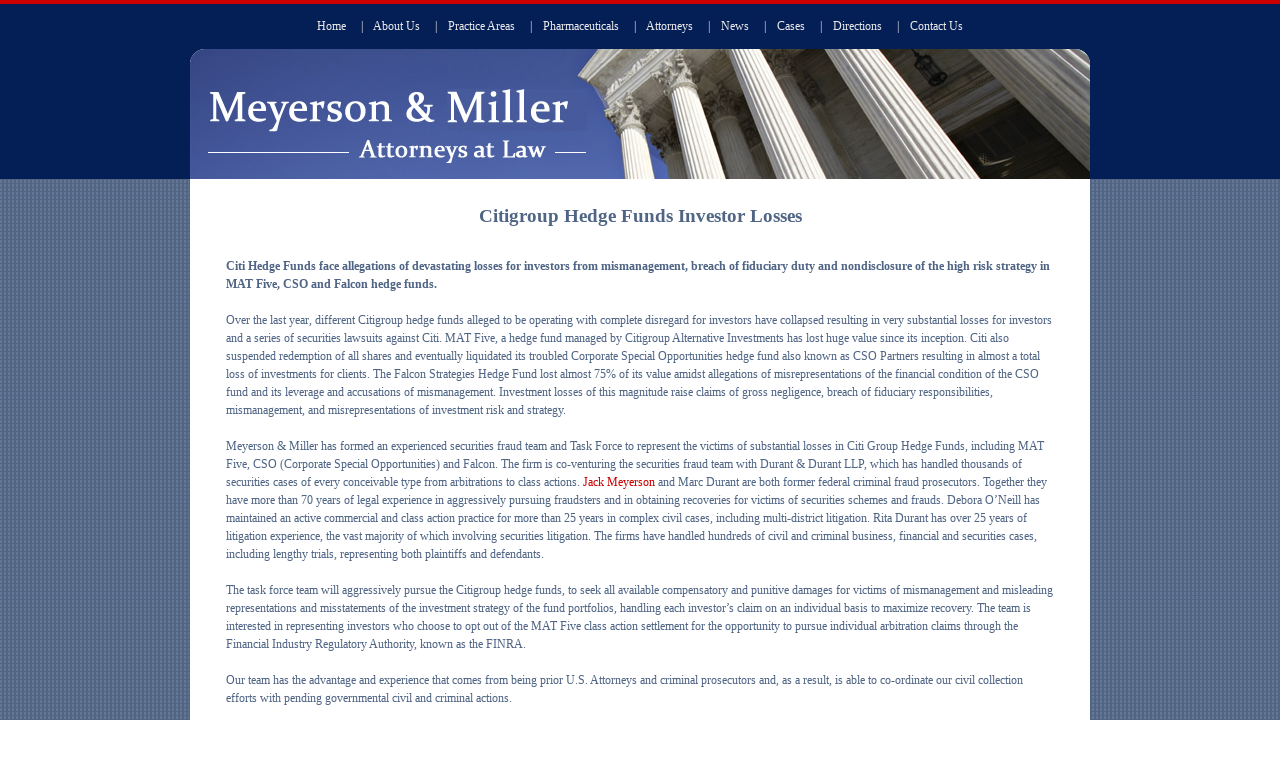

--- FILE ---
content_type: text/html; charset=utf-8
request_url: http://meyersonlawfirm.com/citigroup.aspx
body_size: 11575
content:


<!DOCTYPE html PUBLIC "-//W3C//DTD XHTML 1.0 Transitional//EN" "http://www.w3.org/TR/xhtml1/DTD/xhtml1-transitional.dtd">

<html xmlns="http://www.w3.org/1999/xhtml" >
<head id="Head1"><title>
	Litigation Attorneys | Philadelphia PA, Westmont NJ. Litigation Law Firm
</title>
<meta name="description" content="Law Firm Meyerson & Miller. Enjoy a hands-on approach from litigation attorneys with substantial trial experience. Philadelphia, PA, and NJ." /><link href="StyleSheet.css" rel="stylesheet" type="text/css" />

<!-- WebStats web tools statistics hit counter code -->
<script type="text/javascript" id="wa_u"></script>
<script type="text/javascript">//<![CDATA[
// Begin Variable Declarations
wa_account="929A869A8D8C9091"; wa_location=207;
wa_pageName=location.pathname;  // you can customize the page name here
// End Variable Declarations
document.cookie='__support_check=1';wa_hp='http';
wa_rf=document.referrer;wa_sr=window.location.search;
wa_tz=new Date();if(location.href.substr(0,6).toLowerCase()=='https:')
wa_hp='https';wa_data='&an='+escape(navigator.appName)+ 
'&sr='+escape(wa_sr)+'&ck='+document.cookie.length+
'&rf='+escape(wa_rf)+'&sl='+escape(navigator.systemLanguage)+
'&av='+escape(navigator.appVersion)+'&l='+escape(navigator.language)+
'&pf='+escape(navigator.platform)+'&pg='+escape(wa_pageName);
wa_data=wa_data+'&cd='+
screen.colorDepth+'&rs='+escape(screen.width+ ' x '+screen.height)+
'&tz='+wa_tz.getTimezoneOffset()+'&je='+ navigator.javaEnabled();
wa_img=new Image();wa_img.src=wa_hp+'://loc1.hitsprocessor.com/statistics.asp'+
'?v=1&s='+wa_location+'&eacct='+wa_account+wa_data+'&tks='+wa_tz.getTime();
document.getElementById('wa_u').src=wa_hp+'://loc1.hitsprocessor.com/track.js';
//]]>
</script>
<!-- End WebStats statistics web tools hit counter code -->

</head>
<body>
    <form method="post" action="./citigroup.aspx" id="form1">
<div class="aspNetHidden">
<input type="hidden" name="__VIEWSTATE" id="__VIEWSTATE" value="PA6HgImelm+YrIO6vG3MtA3MXdZtT6o9LvlJVLwn+1TRtkinT0Ix6FWiiSDTEYADEH5C/6UGn6NQG+hGWvi7e92XewQGCL43F3hE2tuL3QoL2BHLQCWbvwUMcWPpm8iAj36xABzPPr0Qk4+tyMjEDQ5s/bw1YhzMViqUt5M7A9tLVVQ1I4mPCzYO8GUOUnR0lEqTGMHhHE6SrNGADwEHw51lmB+u7tGOvG18Ex138tSXf12/y4qxia72DptHv8AlF3ByHh6VR7SFFTP0TDRJS5O+4B1lExpX1E1foAs+lFy07y4szYsZ+B8Bhnglwek/5O7OE4vtPu4BEi9U8WbF5u0ri0H0jZIAQZ7Vg1rvZ5/1VnROLcoutUV1Bd/jYq3dV2yBcg/RRyUejB4/5YmuT3LxhwHxAu3lNuwT5SG1wdU24FM6+n9iVOcIGp9x8I2lDVW8F8zyjklusEKFviNcEHBiZjvGKbQPC4fcaRzdGH0b/g3D4k+n9CtOk/aSwOlO/pen50a/9yi4tdP4P/lpatwzj2painsOxdeELoJSjWiwOyS5iWB1FGUs0Ni8sJ+qaMzRz7+zDhGit/l2eNUqtihaA3ahRxis5yBjg0adO1yP9fKD7go7SsJ+MzDL5g2lCtdauzbtyASXrx9EucJC50TQC+swgVClGFIcu/9hEA14APhGFDYmiRUmrB5mtOpE7b7Dg7lABFTecwyD6QueDZZ8HIJJfT6yntetZZ2HOqNHh6AUTCauqAmQtozbEs6AgyuznVhvKKIi0to2KnRYoTxIA6DSn56EUZLjJQT/ac7MJQ2og4Fv/rbSMu+TSl6q1xLxTw59p6hHLxKMoWrXRZMC4JrkFMy5cLdywBRaGho91snZfFQZQjUHfUAmR0+lsES7awszFzIfu3lmDHUnVwTVvXlnYr6i2X4s7/sP05Ba3FYTWNFJNM+lM+Lrru50GBxWAbqiJMwRE4rxwJ7eCRqvab1gUSRly4MUzI/iIUek7A1ad1SUcfUXXaog8S+sp0szv65LgG6gqAtS7d2x7KNy9jjOw6AqS0ino7fzckrS7TteYBCRsONvVdH0d2/seRtKfDPkU/[base64]/3y1+ihBkeA8RAd1Z6Pq03d9CA0Csw95Ed6R6ZNs6zwKn8F2zxzf4TsPLYFnGN/GxGU0lDjw0/W8+AxsCZXp82nK4ZsG0Vp/tnWW6wONAIBYCNY29ZSD1kPiZH96ZK+neOXPCVzuWtFfRZz2huEn3mk9FRphhsV0crtjzfLYGROtdsqCTXfQDV/GmGBGNMBR5UKLSkiMW6/KvOsiHq3J4l5YQZyN6JPLiKTMyAGJ3LWWUXqTmpiGKY7YFR1StZ75Flp7IpAxSm0AHyP7w3xWeNT0PSCneWmRm5qhOFjwb3H+1oUNs5qWSURDXWJ7cZMEZq+/FcWFYj0HU+MAosBqIluw1mxf7c4MP8R5sb6tQxnYb1u+kYj5yESFu8NWPn3hjbtcOdXcUZMckUAZJYYPh5qcYX56IMxdu0eT5z96xKwn66lYBCXVRCyEYFngYrFTI5+S/[base64]/lrpNqVWM5eIVAxW02ZEGwuuGm9JpeEigXySSDeT+QABlwGhKdL8P0pvPwy+PhDt6qbypJTzRvpzMj3waWPfJvzZPukbuqcxiHlQRH7v6mifm1h+g/v6jug0XZmR" />
</div>

<div class="aspNetHidden">

	<input type="hidden" name="__VIEWSTATEGENERATOR" id="__VIEWSTATEGENERATOR" value="C0B7CF75" />
</div>
    <div id="TopDivA"><!-- --></div>
    <div id="TopDivB">
        <div id="TopNavDiv">
            <a href="https://www.MeyersonlawFirm.com">Home</a>
            <img src="images/trans_box.gif" height="1" width="12" />|<img src="images/trans_box.gif" height="1" width="8" />
            <a href="meyerson-oneill.aspx">About Us</a>
            <img src="images/trans_box.gif" height="1" width="12" />|<img src="images/trans_box.gif" height="1" width="8" />
            <a href="law-practice-areas.aspx">Practice Areas</a>
            <img src="images/trans_box.gif" height="1" width="12" />|<img src="images/trans_box.gif" height="1" width="8" />
            <a href="pharmaceuticals.aspx">Pharmaceuticals</a>
			<img src="images/trans_box.gif" height="1" width="12" />|<img src="images/trans_box.gif" height="1" width="8" />
			
            <a href="attorneys.aspx">Attorneys</a>
            <img src="images/trans_box.gif" height="1" width="12" />|<img src="images/trans_box.gif" height="1" width="8" />
            <a href="news.aspx">News</a>
            <img src="images/trans_box.gif" height="1" width="12" />|<img src="images/trans_box.gif" height="1" width="8" />
            <a href="law-cases.aspx">Cases</a>
            <img src="images/trans_box.gif" height="1" width="12" />|<img src="images/trans_box.gif" height="1" width="8" />
            <a href="directions.aspx">Directions</a>
            <img src="images/trans_box.gif" height="1" width="12" />|<img src="images/trans_box.gif" height="1" width="8" />
            <a href="contact-our-attorneys.aspx">Contact Us</a>
        </div>
        <div id="BannerDiv"><a href="https://www.MeyersonlawFirm.com"><img src="images/banner_sub.jpg" alt="Meyerson & Miller Attorneys at Law" border="0" /></a></div>
    </div>
    <div id="SubPageBottomDiv">
        <div style="margin-top:25px;position:fixed;margin-left:-80px;">
            <!-- Embedded ParaChat: Insert the script below at the point on your page where you want the Click To Chat link to appear -->
			
        </div>
        
    <div id="PageHeader">Citigroup Hedge Funds Investor Losses</div>
    
    <div class="LeftAlignedDiv">
        <b>Citi Hedge Funds face allegations of devastating losses for investors from mismanagement, breach of fiduciary duty and nondisclosure of the high risk strategy in MAT Five, CSO and Falcon hedge funds. </b>
        <br /><br />
        Over the last year, different Citigroup hedge funds alleged to be operating with complete disregard for investors have collapsed resulting in very substantial losses for investors and a series of securities lawsuits against Citi. MAT Five, a hedge fund managed by Citigroup Alternative Investments has lost huge value since its inception. Citi also suspended redemption of all shares and eventually liquidated its troubled Corporate Special Opportunities hedge fund also known as CSO Partners resulting in almost a total loss of investments for clients. The Falcon Strategies Hedge Fund lost almost 75% of its value amidst allegations of misrepresentations of the financial condition of the CSO fund and its leverage and accusations of mismanagement. Investment losses of this magnitude raise claims of gross negligence, breach of fiduciary responsibilities, mismanagement, and misrepresentations of investment risk and strategy. 
        <br /><br />
        Meyerson & Miller has formed an experienced securities fraud team and Task Force to represent the victims of substantial losses in Citi Group Hedge Funds, including MAT Five, CSO (Corporate Special Opportunities) and Falcon. The firm is co-venturing the securities fraud team with Durant & Durant LLP, which has handled thousands of securities cases of every conceivable type from arbitrations to class actions. <a href="jack_meyerson.aspx">Jack Meyerson</a> and Marc Durant are both former federal criminal fraud prosecutors. Together they have more than 70 years of legal experience in aggressively pursuing fraudsters and in obtaining recoveries for victims of securities schemes and frauds. Debora O’Neill has maintained an active commercial and class action practice for more than 25 years in complex civil cases, including multi-district litigation. Rita Durant has over 25 years of litigation experience, the vast majority of which involving securities litigation. The firms have handled hundreds of civil and criminal business, financial and securities cases, including lengthy trials, representing both plaintiffs and defendants. 
        <br /><br />
        The task force team will aggressively pursue the Citigroup hedge funds, to seek all available compensatory and punitive damages for victims of mismanagement and misleading representations and misstatements of the investment strategy of the fund portfolios, handling each investor’s claim on an individual basis to maximize recovery. The team is interested in representing investors who choose to opt out of the MAT Five class action settlement for the opportunity to pursue individual arbitration claims through the Financial Industry Regulatory Authority, known as the FINRA. 
        <br /><br />
        Our team has the advantage and experience that comes from being prior U.S. Attorneys and criminal prosecutors and, as a result, is able to co-ordinate our civil collection efforts with pending governmental civil and criminal actions. 
        <br /><br />
        We are currently representing Citi victims. If you would like our team to evaluate your Citigroup investment claim, please <a href="contact-our-attorneys.aspx">contact us</a>.
    </div>

    </div>
    <div id="FooterDiv" class="FooterDiv">General Litigation Attorneys | Philadelphia Pennsylvania, Westmont New Jersey</div>
    <div id="CopyRightDiv">
        Copyright &copy;2009 - 2026 -- Meyerson & Miller -- All Rights Reserved
        <img src="images/trans_box.gif" height="1" width="20" />
        <a href="disclaimer.aspx">Disclaimer</a>
        <img src="images/trans_box.gif" height="1" width="10" />|<img src="images/trans_box.gif" height="1" width="10" />
        <a href="site-map.aspx">Site Map</a>

        

        <div style="margin-top:8px;font-size:7pt;">
            <a href="http://www.cwdnet.com" target="_blank" title="Visit the Custom Web Design, Inc. web site" style="color:white;font-weight:normal;">Website Design Services - Custom Web Design, Inc. - www.cwdnet.com</a>
            <br />
            <a href="http://www.SearchEnginesMarketer.com" target="_blank" title="Visit the Search Engines Marketer web site" style="color:white;font-weight:normal;">Search Engine Optimization and Marketing Services - Search Engines Marketer - www.SearchEnginesMarketer.com</a>
        </div>
    </div>
    </form>
    

    <!-- start number replacer -->
    <script type="text/javascript"><!--
        vs_account_id = "CA6phE-WHIYgoQEZ";
    //--></script>
    <script type="text/javascript" src="https://marchex.voicestar.com/euinc/number-changer.js">
    </script>
    <!-- end ad widget -->

</body>
</html>

--- FILE ---
content_type: text/css
request_url: http://meyersonlawfirm.com/StyleSheet.css
body_size: 2863
content:
/*
S I T E    C O L O R S

Red             #CC0000
Dark Gray       #506585
Light Gray      #E9E9E9
Blue            #041F56
*/

BODY {
    /*background-color:#A7A37E;*/
    background-image:url(images/bg.jpg);
    font-size:9pt;
    text-align:center;
    color:#506585;
    font-family:verdana;
    margin:0px;
    padding:0px;
}

A {
    text-decoration:none;
    color:#CC0000;
}

A:hover {
    text-decoration:underline;
}

INPUT {
    font-size:8pt;
}

SELECT {
    font-size:8pt;
}

TEXTAREA {
    overflow:auto;   
}

TH {
    font-weight:bold;
    color:#E9E9E9;
    background-color:#041F56;
    text-align:left;
}

#TopDivA {
    background-color:#CC0000;
    height:4px;
}

#TopDivB {
    background-color:#041F56;
}

#TopNavDiv {
    font-size:9pt;
    padding-top:15px;
    padding-bottom:15px;
    color:#E9E9E9;
}

#TopNavDiv A {
    color:#E9E9E9;
}

#TopNavDiv A:hover {
    /*color:#CC0000;*/
    color:Yellow;
    text-decoration:none;
}

#BottomDiv {
    text-align:center;
    margin:0px auto;

    border-style:solid;
    border-top-width:0px;
    border-bottom-width:1px;
    border-left-width:1px;
    border-right-width:1px;
    border-color:#506585;

    width:888px;
    min-height:280px;
    height:auto;
    background-color:#FFFFFF;
    padding:6px;
}

/* Hack for IE to take care of vertical stretching */
* HTML #BottomDiv {
    height:280px;
}
/* End IE Hack */

#SubPageBottomDiv {
    text-align:center;
    margin:0px auto;

    border-style:solid;
    border-top-width:0px;
    border-bottom-width:1px;
    border-left-width:1px;
    border-right-width:1px;
    border-color:#506585;

    width:888px;
    min-height:480px;
    height:auto;
    background-color:#FFFFFF;
    padding-top:6px;
    padding-left:6px;
    padding-right:6px;
    padding-bottom:20px;
}

/* Hack for IE to take care of vertical stretching */
* HTML #SubPageBottomDiv {
    height:480px;
}
/* End IE Hack */

#CopyRightDiv {
    margin-top:10px;
    color:#E9E9E9;
    font-size:8pt;
    padding-bottom:10px;
}

#CopyRightDiv A {
    color:#E9E9E9;
}

.FooterDiv {
    margin-top:10px;
    color:#E9E9E9;
    font-size:8pt;
}

#PageHeader {
    font-size:14pt;
    font-weight:bold;
    margin-top:20px;
    margin-bottom:30px;
}

.LeftAlignedDiv {
    text-align:left;
    padding-left:30px;
    padding-right:30px;
    line-height:1.5;  
}

.CenterAlignedDiv {
    text-align:center;
}

#SubNavTable {
    margin-top:25px;
    font-size:8pt;
    background-color:#EEEEEE;
	width:94%;
}

#SubNavTable TD {
    padding-left:10px;
    padding-right:10px;
}

/* 10/30/18: Added this for the robot blocking strategy on the Contact Us form */
#AlternatePhoneRow {
	display:none;
}